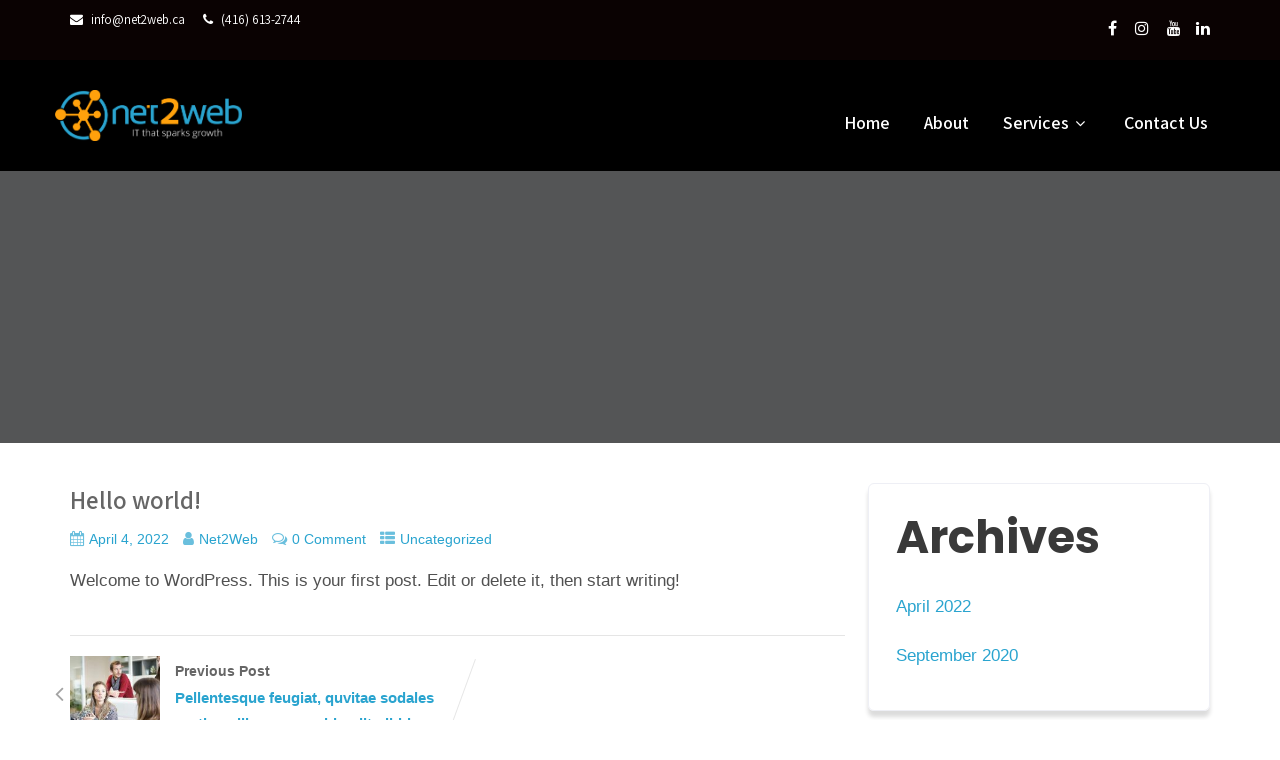

--- FILE ---
content_type: text/html; charset=UTF-8
request_url: https://net2web.ca/index.php/2022/04/04/hello-world/
body_size: 14641
content:
<!DOCTYPE html>
<html xmlns="http://www.w3.org/1999/xhtml" lang="en-US">
<head>
<meta http-equiv="Content-Type" content="text/html; charset=UTF-8" />	
<!--[if IE]><meta http-equiv="X-UA-Compatible" content="IE=edge,chrome=1"><![endif]-->
<meta name="viewport" content="width=device-width, initial-scale=1.0, user-scalable=no"/>
<link rel="profile" href="https://gmpg.org/xfn/11" />
<link rel="pingback" href="https://net2web.ca/xmlrpc.php" /> 
<title>Hello world! &#8211; Net2web</title>
<meta name='robots' content='max-image-preview:large' />
<link rel='dns-prefetch' href='//fonts.googleapis.com' />
<link rel="alternate" type="application/rss+xml" title="Net2web &raquo; Feed" href="https://net2web.ca/index.php/feed/" />
<link rel="alternate" type="application/rss+xml" title="Net2web &raquo; Comments Feed" href="https://net2web.ca/index.php/comments/feed/" />
<link rel="alternate" type="application/rss+xml" title="Net2web &raquo; Hello world! Comments Feed" href="https://net2web.ca/index.php/2022/04/04/hello-world/feed/" />
<link rel="alternate" title="oEmbed (JSON)" type="application/json+oembed" href="https://net2web.ca/index.php/wp-json/oembed/1.0/embed?url=https%3A%2F%2Fnet2web.ca%2Findex.php%2F2022%2F04%2F04%2Fhello-world%2F" />
<link rel="alternate" title="oEmbed (XML)" type="text/xml+oembed" href="https://net2web.ca/index.php/wp-json/oembed/1.0/embed?url=https%3A%2F%2Fnet2web.ca%2Findex.php%2F2022%2F04%2F04%2Fhello-world%2F&#038;format=xml" />
<style id='wp-img-auto-sizes-contain-inline-css' type='text/css'>
img:is([sizes=auto i],[sizes^="auto," i]){contain-intrinsic-size:3000px 1500px}
/*# sourceURL=wp-img-auto-sizes-contain-inline-css */
</style>
<style id='wp-emoji-styles-inline-css' type='text/css'>

	img.wp-smiley, img.emoji {
		display: inline !important;
		border: none !important;
		box-shadow: none !important;
		height: 1em !important;
		width: 1em !important;
		margin: 0 0.07em !important;
		vertical-align: -0.1em !important;
		background: none !important;
		padding: 0 !important;
	}
/*# sourceURL=wp-emoji-styles-inline-css */
</style>
<link rel='stylesheet' id='wp-block-library-css' href='https://net2web.ca/wp-includes/css/dist/block-library/style.min.css?ver=6.9' type='text/css' media='all' />
<style id='wp-block-archives-inline-css' type='text/css'>
.wp-block-archives{box-sizing:border-box}.wp-block-archives-dropdown label{display:block}
/*# sourceURL=https://net2web.ca/wp-includes/blocks/archives/style.min.css */
</style>
<style id='wp-block-categories-inline-css' type='text/css'>
.wp-block-categories{box-sizing:border-box}.wp-block-categories.alignleft{margin-right:2em}.wp-block-categories.alignright{margin-left:2em}.wp-block-categories.wp-block-categories-dropdown.aligncenter{text-align:center}.wp-block-categories .wp-block-categories__label{display:block;width:100%}
/*# sourceURL=https://net2web.ca/wp-includes/blocks/categories/style.min.css */
</style>
<style id='wp-block-heading-inline-css' type='text/css'>
h1:where(.wp-block-heading).has-background,h2:where(.wp-block-heading).has-background,h3:where(.wp-block-heading).has-background,h4:where(.wp-block-heading).has-background,h5:where(.wp-block-heading).has-background,h6:where(.wp-block-heading).has-background{padding:1.25em 2.375em}h1.has-text-align-left[style*=writing-mode]:where([style*=vertical-lr]),h1.has-text-align-right[style*=writing-mode]:where([style*=vertical-rl]),h2.has-text-align-left[style*=writing-mode]:where([style*=vertical-lr]),h2.has-text-align-right[style*=writing-mode]:where([style*=vertical-rl]),h3.has-text-align-left[style*=writing-mode]:where([style*=vertical-lr]),h3.has-text-align-right[style*=writing-mode]:where([style*=vertical-rl]),h4.has-text-align-left[style*=writing-mode]:where([style*=vertical-lr]),h4.has-text-align-right[style*=writing-mode]:where([style*=vertical-rl]),h5.has-text-align-left[style*=writing-mode]:where([style*=vertical-lr]),h5.has-text-align-right[style*=writing-mode]:where([style*=vertical-rl]),h6.has-text-align-left[style*=writing-mode]:where([style*=vertical-lr]),h6.has-text-align-right[style*=writing-mode]:where([style*=vertical-rl]){rotate:180deg}
/*# sourceURL=https://net2web.ca/wp-includes/blocks/heading/style.min.css */
</style>
<style id='wp-block-group-inline-css' type='text/css'>
.wp-block-group{box-sizing:border-box}:where(.wp-block-group.wp-block-group-is-layout-constrained){position:relative}
/*# sourceURL=https://net2web.ca/wp-includes/blocks/group/style.min.css */
</style>
<style id='wp-block-paragraph-inline-css' type='text/css'>
.is-small-text{font-size:.875em}.is-regular-text{font-size:1em}.is-large-text{font-size:2.25em}.is-larger-text{font-size:3em}.has-drop-cap:not(:focus):first-letter{float:left;font-size:8.4em;font-style:normal;font-weight:100;line-height:.68;margin:.05em .1em 0 0;text-transform:uppercase}body.rtl .has-drop-cap:not(:focus):first-letter{float:none;margin-left:.1em}p.has-drop-cap.has-background{overflow:hidden}:root :where(p.has-background){padding:1.25em 2.375em}:where(p.has-text-color:not(.has-link-color)) a{color:inherit}p.has-text-align-left[style*="writing-mode:vertical-lr"],p.has-text-align-right[style*="writing-mode:vertical-rl"]{rotate:180deg}
/*# sourceURL=https://net2web.ca/wp-includes/blocks/paragraph/style.min.css */
</style>
<style id='global-styles-inline-css' type='text/css'>
:root{--wp--preset--aspect-ratio--square: 1;--wp--preset--aspect-ratio--4-3: 4/3;--wp--preset--aspect-ratio--3-4: 3/4;--wp--preset--aspect-ratio--3-2: 3/2;--wp--preset--aspect-ratio--2-3: 2/3;--wp--preset--aspect-ratio--16-9: 16/9;--wp--preset--aspect-ratio--9-16: 9/16;--wp--preset--color--black: #000000;--wp--preset--color--cyan-bluish-gray: #abb8c3;--wp--preset--color--white: #ffffff;--wp--preset--color--pale-pink: #f78da7;--wp--preset--color--vivid-red: #cf2e2e;--wp--preset--color--luminous-vivid-orange: #ff6900;--wp--preset--color--luminous-vivid-amber: #fcb900;--wp--preset--color--light-green-cyan: #7bdcb5;--wp--preset--color--vivid-green-cyan: #00d084;--wp--preset--color--pale-cyan-blue: #8ed1fc;--wp--preset--color--vivid-cyan-blue: #0693e3;--wp--preset--color--vivid-purple: #9b51e0;--wp--preset--gradient--vivid-cyan-blue-to-vivid-purple: linear-gradient(135deg,rgb(6,147,227) 0%,rgb(155,81,224) 100%);--wp--preset--gradient--light-green-cyan-to-vivid-green-cyan: linear-gradient(135deg,rgb(122,220,180) 0%,rgb(0,208,130) 100%);--wp--preset--gradient--luminous-vivid-amber-to-luminous-vivid-orange: linear-gradient(135deg,rgb(252,185,0) 0%,rgb(255,105,0) 100%);--wp--preset--gradient--luminous-vivid-orange-to-vivid-red: linear-gradient(135deg,rgb(255,105,0) 0%,rgb(207,46,46) 100%);--wp--preset--gradient--very-light-gray-to-cyan-bluish-gray: linear-gradient(135deg,rgb(238,238,238) 0%,rgb(169,184,195) 100%);--wp--preset--gradient--cool-to-warm-spectrum: linear-gradient(135deg,rgb(74,234,220) 0%,rgb(151,120,209) 20%,rgb(207,42,186) 40%,rgb(238,44,130) 60%,rgb(251,105,98) 80%,rgb(254,248,76) 100%);--wp--preset--gradient--blush-light-purple: linear-gradient(135deg,rgb(255,206,236) 0%,rgb(152,150,240) 100%);--wp--preset--gradient--blush-bordeaux: linear-gradient(135deg,rgb(254,205,165) 0%,rgb(254,45,45) 50%,rgb(107,0,62) 100%);--wp--preset--gradient--luminous-dusk: linear-gradient(135deg,rgb(255,203,112) 0%,rgb(199,81,192) 50%,rgb(65,88,208) 100%);--wp--preset--gradient--pale-ocean: linear-gradient(135deg,rgb(255,245,203) 0%,rgb(182,227,212) 50%,rgb(51,167,181) 100%);--wp--preset--gradient--electric-grass: linear-gradient(135deg,rgb(202,248,128) 0%,rgb(113,206,126) 100%);--wp--preset--gradient--midnight: linear-gradient(135deg,rgb(2,3,129) 0%,rgb(40,116,252) 100%);--wp--preset--font-size--small: 13px;--wp--preset--font-size--medium: 20px;--wp--preset--font-size--large: 36px;--wp--preset--font-size--x-large: 42px;--wp--preset--spacing--20: 0.44rem;--wp--preset--spacing--30: 0.67rem;--wp--preset--spacing--40: 1rem;--wp--preset--spacing--50: 1.5rem;--wp--preset--spacing--60: 2.25rem;--wp--preset--spacing--70: 3.38rem;--wp--preset--spacing--80: 5.06rem;--wp--preset--shadow--natural: 6px 6px 9px rgba(0, 0, 0, 0.2);--wp--preset--shadow--deep: 12px 12px 50px rgba(0, 0, 0, 0.4);--wp--preset--shadow--sharp: 6px 6px 0px rgba(0, 0, 0, 0.2);--wp--preset--shadow--outlined: 6px 6px 0px -3px rgb(255, 255, 255), 6px 6px rgb(0, 0, 0);--wp--preset--shadow--crisp: 6px 6px 0px rgb(0, 0, 0);}:where(.is-layout-flex){gap: 0.5em;}:where(.is-layout-grid){gap: 0.5em;}body .is-layout-flex{display: flex;}.is-layout-flex{flex-wrap: wrap;align-items: center;}.is-layout-flex > :is(*, div){margin: 0;}body .is-layout-grid{display: grid;}.is-layout-grid > :is(*, div){margin: 0;}:where(.wp-block-columns.is-layout-flex){gap: 2em;}:where(.wp-block-columns.is-layout-grid){gap: 2em;}:where(.wp-block-post-template.is-layout-flex){gap: 1.25em;}:where(.wp-block-post-template.is-layout-grid){gap: 1.25em;}.has-black-color{color: var(--wp--preset--color--black) !important;}.has-cyan-bluish-gray-color{color: var(--wp--preset--color--cyan-bluish-gray) !important;}.has-white-color{color: var(--wp--preset--color--white) !important;}.has-pale-pink-color{color: var(--wp--preset--color--pale-pink) !important;}.has-vivid-red-color{color: var(--wp--preset--color--vivid-red) !important;}.has-luminous-vivid-orange-color{color: var(--wp--preset--color--luminous-vivid-orange) !important;}.has-luminous-vivid-amber-color{color: var(--wp--preset--color--luminous-vivid-amber) !important;}.has-light-green-cyan-color{color: var(--wp--preset--color--light-green-cyan) !important;}.has-vivid-green-cyan-color{color: var(--wp--preset--color--vivid-green-cyan) !important;}.has-pale-cyan-blue-color{color: var(--wp--preset--color--pale-cyan-blue) !important;}.has-vivid-cyan-blue-color{color: var(--wp--preset--color--vivid-cyan-blue) !important;}.has-vivid-purple-color{color: var(--wp--preset--color--vivid-purple) !important;}.has-black-background-color{background-color: var(--wp--preset--color--black) !important;}.has-cyan-bluish-gray-background-color{background-color: var(--wp--preset--color--cyan-bluish-gray) !important;}.has-white-background-color{background-color: var(--wp--preset--color--white) !important;}.has-pale-pink-background-color{background-color: var(--wp--preset--color--pale-pink) !important;}.has-vivid-red-background-color{background-color: var(--wp--preset--color--vivid-red) !important;}.has-luminous-vivid-orange-background-color{background-color: var(--wp--preset--color--luminous-vivid-orange) !important;}.has-luminous-vivid-amber-background-color{background-color: var(--wp--preset--color--luminous-vivid-amber) !important;}.has-light-green-cyan-background-color{background-color: var(--wp--preset--color--light-green-cyan) !important;}.has-vivid-green-cyan-background-color{background-color: var(--wp--preset--color--vivid-green-cyan) !important;}.has-pale-cyan-blue-background-color{background-color: var(--wp--preset--color--pale-cyan-blue) !important;}.has-vivid-cyan-blue-background-color{background-color: var(--wp--preset--color--vivid-cyan-blue) !important;}.has-vivid-purple-background-color{background-color: var(--wp--preset--color--vivid-purple) !important;}.has-black-border-color{border-color: var(--wp--preset--color--black) !important;}.has-cyan-bluish-gray-border-color{border-color: var(--wp--preset--color--cyan-bluish-gray) !important;}.has-white-border-color{border-color: var(--wp--preset--color--white) !important;}.has-pale-pink-border-color{border-color: var(--wp--preset--color--pale-pink) !important;}.has-vivid-red-border-color{border-color: var(--wp--preset--color--vivid-red) !important;}.has-luminous-vivid-orange-border-color{border-color: var(--wp--preset--color--luminous-vivid-orange) !important;}.has-luminous-vivid-amber-border-color{border-color: var(--wp--preset--color--luminous-vivid-amber) !important;}.has-light-green-cyan-border-color{border-color: var(--wp--preset--color--light-green-cyan) !important;}.has-vivid-green-cyan-border-color{border-color: var(--wp--preset--color--vivid-green-cyan) !important;}.has-pale-cyan-blue-border-color{border-color: var(--wp--preset--color--pale-cyan-blue) !important;}.has-vivid-cyan-blue-border-color{border-color: var(--wp--preset--color--vivid-cyan-blue) !important;}.has-vivid-purple-border-color{border-color: var(--wp--preset--color--vivid-purple) !important;}.has-vivid-cyan-blue-to-vivid-purple-gradient-background{background: var(--wp--preset--gradient--vivid-cyan-blue-to-vivid-purple) !important;}.has-light-green-cyan-to-vivid-green-cyan-gradient-background{background: var(--wp--preset--gradient--light-green-cyan-to-vivid-green-cyan) !important;}.has-luminous-vivid-amber-to-luminous-vivid-orange-gradient-background{background: var(--wp--preset--gradient--luminous-vivid-amber-to-luminous-vivid-orange) !important;}.has-luminous-vivid-orange-to-vivid-red-gradient-background{background: var(--wp--preset--gradient--luminous-vivid-orange-to-vivid-red) !important;}.has-very-light-gray-to-cyan-bluish-gray-gradient-background{background: var(--wp--preset--gradient--very-light-gray-to-cyan-bluish-gray) !important;}.has-cool-to-warm-spectrum-gradient-background{background: var(--wp--preset--gradient--cool-to-warm-spectrum) !important;}.has-blush-light-purple-gradient-background{background: var(--wp--preset--gradient--blush-light-purple) !important;}.has-blush-bordeaux-gradient-background{background: var(--wp--preset--gradient--blush-bordeaux) !important;}.has-luminous-dusk-gradient-background{background: var(--wp--preset--gradient--luminous-dusk) !important;}.has-pale-ocean-gradient-background{background: var(--wp--preset--gradient--pale-ocean) !important;}.has-electric-grass-gradient-background{background: var(--wp--preset--gradient--electric-grass) !important;}.has-midnight-gradient-background{background: var(--wp--preset--gradient--midnight) !important;}.has-small-font-size{font-size: var(--wp--preset--font-size--small) !important;}.has-medium-font-size{font-size: var(--wp--preset--font-size--medium) !important;}.has-large-font-size{font-size: var(--wp--preset--font-size--large) !important;}.has-x-large-font-size{font-size: var(--wp--preset--font-size--x-large) !important;}
/*# sourceURL=global-styles-inline-css */
</style>

<style id='classic-theme-styles-inline-css' type='text/css'>
/*! This file is auto-generated */
.wp-block-button__link{color:#fff;background-color:#32373c;border-radius:9999px;box-shadow:none;text-decoration:none;padding:calc(.667em + 2px) calc(1.333em + 2px);font-size:1.125em}.wp-block-file__button{background:#32373c;color:#fff;text-decoration:none}
/*# sourceURL=/wp-includes/css/classic-themes.min.css */
</style>
<link rel='stylesheet' id='contact-form-7-css' href='https://net2web.ca/wp-content/plugins/contact-form-7/includes/css/styles.css?ver=5.8' type='text/css' media='all' />
<link rel='stylesheet' id='wp-video-popup-css' href='https://net2web.ca/wp-content/plugins/responsive-youtube-vimeo-popup/assets/css/wp-video-popup.css?ver=2.9.5' type='text/css' media='all' />
<link rel='stylesheet' id='complete-style-css' href='https://net2web.ca/wp-content/themes/iamonepro/style.css?ver=6.9' type='text/css' media='all' />
<link rel='stylesheet' id='complete-style-core-css' href='https://net2web.ca/wp-content/themes/iamonepro/style_core.css?ver=6.9' type='text/css' media='all' />
<link rel='stylesheet' id='complete-animated_css-css' href='https://net2web.ca/wp-content/themes/iamonepro/assets/css/animate.min.css?ver=6.9' type='text/css' media='all' />
<link rel='stylesheet' id='complete-static_css-css' href='https://net2web.ca/wp-content/themes/iamonepro/assets/css/nivo-slider.css?ver=6.9' type='text/css' media='all' />
<link rel='stylesheet' id='complete-gallery_css-css' href='https://net2web.ca/wp-content/themes/iamonepro/assets/css/prettyPhoto.css?ver=6.9' type='text/css' media='all' />
<link rel='stylesheet' id='complete-awesome_css-css' href='https://net2web.ca/wp-content/themes/iamonepro/assets/fonts/font-awesome.css?ver=6.9' type='text/css' media='all' />
<link rel='stylesheet' id='complete-owl_css-css' href='https://net2web.ca/wp-content/themes/iamonepro/assets/css/owl.carousel.css?ver=6.9' type='text/css' media='all' />
<link rel='stylesheet' id='complete_google_fonts-css' href='//fonts.googleapis.com/css?family=Poppins%3Aregular%2Citalic%2C900%2C800%2C700%2C600%2C500%2C300%2C200%2C100%7CAssistant%3Aregular%2C800%2C700%2C600%2C500%2C300%2C200%26subset%3Dlatin%2C' type='text/css' media='screen' />
<!--n2css--><script type="text/javascript" src="https://net2web.ca/wp-includes/js/jquery/jquery.min.js?ver=3.7.1" id="jquery-core-js"></script>
<script type="text/javascript" src="https://net2web.ca/wp-includes/js/jquery/jquery-migrate.min.js?ver=3.4.1" id="jquery-migrate-js"></script>
<script type="text/javascript" src="https://net2web.ca/wp-content/themes/iamonepro/assets/js/complete.js?ver=1" id="complete_js-js"></script>
<script type="text/javascript" src="https://net2web.ca/wp-content/themes/iamonepro/assets/js/other.js?ver=1" id="complete_otherjs-js"></script>
<script type="text/javascript" src="https://net2web.ca/wp-content/themes/iamonepro/assets/js/jquery.bxslider.min.js?ver=1" id="complete_testimonialjs-js"></script>
<script type="text/javascript" src="https://net2web.ca/wp-content/themes/iamonepro/assets/js/jquery.quicksand.js?ver=1" id="complete_galjs1-js"></script>
<script type="text/javascript" src="https://net2web.ca/wp-content/themes/iamonepro/assets/js/script.js?ver=1" id="complete_galjs3-js"></script>
<script type="text/javascript" src="https://net2web.ca/wp-content/themes/iamonepro/assets/js/counterup.min.js?ver=1" id="complete_count-js"></script>
<script type="text/javascript" src="https://net2web.ca/wp-content/themes/iamonepro/assets/js/verticalslider.js?ver=1" id="complete_verticalslider-js"></script>
<script type="text/javascript" src="https://net2web.ca/wp-content/themes/iamonepro/assets/js/jquery.prettyPhoto.js?ver=1" id="complete_galjs4-js"></script>
<script type="text/javascript" src="https://net2web.ca/wp-content/themes/iamonepro/assets/js/owl.carousel.js?ver=1" id="complete_owl-js"></script>
<link rel="https://api.w.org/" href="https://net2web.ca/index.php/wp-json/" /><link rel="alternate" title="JSON" type="application/json" href="https://net2web.ca/index.php/wp-json/wp/v2/posts/1" /><link rel="EditURI" type="application/rsd+xml" title="RSD" href="https://net2web.ca/xmlrpc.php?rsd" />
<meta name="generator" content="WordPress 6.9" />
<link rel="canonical" href="https://net2web.ca/index.php/2022/04/04/hello-world/" />
<link rel='shortlink' href='https://net2web.ca/?p=1' />
<style type="text/css">

/*Fixed Background*/

	/*BOXED LAYOUT*/
	.site_boxed .layer_wrapper, body.home.site_boxed #slidera {width: 83.5%;float: left;margin: 0 8.25%;
	background: #ffffff;}
	.site_boxed .stat_bg, .site_boxed .stat_bg_overlay{width: 83.5%;}
	.site_boxed .social_buttons{background: #ffffff;}
	.site_boxed .center {width: 95%!important;margin: 0 auto;}
	.site_boxed .head_top .center{ width:95%!important;}



/*Site Content Text Style*/
body, button, input, select, textarea{ 
	font-family:Arial; 	font-size:17px; }

.footer-post-area ul li h4,
.footer-post-area ul li h4 a{font-family:Arial;}

.single_post .single_post_content .tabs li a:link, .single_post .single_post_content .tabs li a:visited{ color:#515151;}


.post_head, .author_div{ background:#545556;}
.post_head_bg, .author_div_bg{background:url();}

/*Feattured Boxes Section*/
.featured_area_bg{background:url();}
.featured_area{background-color:#f2f2f2;}
.featured_block img{height:70px;; width:70px;} 
.featured_block{background-color:#ffffff;}

.sktmore{background-color:#2aa4cf;}
.sktmore:hover{background-color:#393939;}

.expanding-grid .spacer{background-color:#2aa4cf;}
.expand-left h2, .expand-left{color:#000000;}

.headingseperator h3{color:#000000;}
.headingseperator h3::after{border-bottom-color:#2aa4cf;}

.expanding-grid .links > li a.active:after{border-bottom-color:#2aa4cf;}

.squarebox{background-color:#ffffff;}
.squarebox:hover{background-color:#79ab9f;}
.squaretitle{color:#000000;}

.perfectbox{background-color:#ffffff; border-color:#eaeaea;}
.perfectborder:hover, .perfectbox:hover{border-color:#2aa4cf !important;}

.post_block_style3{background-color:#ffffff; border-color:#eaeaea;}
.post_block_style3:before{background:#9f9f9f;}

.post_block_style2 h4 a{color:#030305 !important;}
.post_block_style2:nth-child(1) .post_info .more, .post_block_style2:nth-child(2) .post_info .more{color:#2aa4cf !important;}
.post_block_style2 .post_info{background-color:#f5f0ea;}
.post_block_style2:nth-child(1) .post_info, .post_block_style2:nth-child(2) .post_info{background-color: transparent !important;}
.post_block_style2 p{color:#515151;}

.post_block_style1, .post_block_style1:nth-child(4){background-color:#ffffff;}
.post_block_style1 h3 a{color:#0c0c0a !important;}
.post_block_style1 p{color:#0c0c0a !important;}

/*-----------------------------COLORS------------------------------------*/
		/*Header Color*/
		.header{background-color: rgba(0,0,0, 0);}
				
				
		/*Head Top Bar Color*/
		.head-info-area{background-color: rgba(10,2,2, 1);}
		
				.header{background:#000000!important; border: none;}
				
		
		@media screen and (max-width: 767px){
		.home.has_trans_header .header{background:#000000!important;}
		}
		/*LOGO*/
		.logo img{height:51px; width:187px; margin-top:30PX;} 

				.logo h2, .logo h1, .logo h2 a:link, .logo h2 a:visited, .logo h1 a:link, .logo h1 a:visited, .logo h2 a:hover, .logo h1 a:hover{ 
			font-family:'Poppins';
			font-size:37px;
			color:#ffffff;
		}
		
		
		
		/*HEADER TEXT BAR*/
				.head-info-area, .head-info-area a:link, .head-info-area a:visited{ 
			font-family:'Assistant'; 			font-size:13px;			color:#ffffff;
		}	
		
		.head-info-area a:hover{ 
			color:#edecec;
		}		
		
		a{color:#2aa4cf;}
		a:hover{color:#685031;}
		
		
		/*Slider Title*/
				.title{ 
			font-family:'Poppins'; 			font-size:32px;			color:#ffffff;
		}	
		
				.slidedesc{ 
			font-family:'Poppins'; 			font-size:18px;			color:#ffffff;
		}	
		
				.slidebtn{ 
			font-family:'Poppins'; 			font-size:17px;;
		}
		.slider-main .nivo-caption .slidebtn a{ 
			color:#252525; background-color:#ffffff;
		}	
		.slider-main .nivo-caption .slidebtn a:hover{background-color:#2aa4cf; color:#ffffff;}
		
		.nivo-controlNav a{background-color:#ffffff}
		.nivo-controlNav a.active{background-color:#ffa10c}	
		.nivo-control.active::before{border: 1px solid #ffa10c}
		
		.slider-main .theme-default .nivo-directionNav a.nivo-prevNav{background-color:#ffa10c}
		.slider-main .theme-default .nivo-directionNav a.nivo-nextNav{background-color:#2aa4cf}
				
		/* Global H1 */	
						h1{ 
			font-family:'Poppins'; 			font-size:51px;			color:#393939;
		}
		
		h1 a:hover{ 
			color:#2aa4cf;
		}
		
		/* Global H2 */	
						h2{ 
			font-family:'Poppins'; 			font-size:45px;		color:#393939;
		}
		
		h2 a:hover{ 
			color:#2aa4cf;
		}
				
		/* Global H3 */	
						h3{ 
			font-family:'Poppins'; 			font-size:25px;		color:#393939;
		}
		
		h3 a:hover{ 
			color:#2aa4cf;
		}
		
		/* Global H4 */	
						h4{ 
			font-family:'Poppins'; 			font-size:20px;		color:#393939;
		}
		
		h4 a:hover{ 
			color:#2aa4cf;
		}	
		
		/* Global H5 */	
						h5{ 
			font-family:'Poppins'; 			font-size:17px;		color:#393939;
		}
		
		h5 a:hover{ 
			color:#2aa4cf;
		}	
		
		/* Global H6 */	
						h6{ 
			font-family:'Poppins'; 			font-size:14px;		color:#393939;
		}
		
		h6 a:hover{ 
			color:#2aa4cf;
		}
		
		/* Post Meta Color */
		.post_block_style1_meta, .post_block_style1_meta a:link, .post_block_style1_meta a:visited, .post_block_style2_meta, .post_block_style2_meta a:link, .post_block_style2_meta a:visited, .single_metainfo, .single_metainfo a:link, .single_metainfo a:visited{ 
			color:#2aa4cf;
		}
		
		
		/* Social Icon Background Color */
		.social-icons a:link, .social-icons a:visited{ 
			background-color:#151515;
			color:#ffffff;
		}	
		
		/* Social Icon Hover Background Color */
		.social-icons a:hover{ 
			background-color:#ffa10c;
			color:#ffffff !important;
		}
		
		/* Product Carousel */
		.skt-products-carousel .skt-products-thumb{background-color:#ffffff;}
		.skt-products-carousel .skt-products-title{color:#191919;}
		.skt-products-carousel.owl-carousel .owl-nav .owl-next{background-color:#2aa4cf !important;}
		.skt-products-carousel.owl-carousel .owl-nav .owl-prev{background-color:#ffa10c !important;}
		
		/* Team Box Background Color */
		
		.sectionrow .cols4, .sectionrow .cols3, .sectionrow .cols2, .sectionrow .cols1{ 
			background-color:#1c1c1c;}
		.cols4:hover .team-infobox, .cols4:hover .team-infobox h5 a, .cols4:hover .team-infobox, .cols4:hover .team-infobox h5 a {
			color: #ffffff !important;}
		.cols4 .team-infobox .social-icons a{color: #ffffff  !important;}
		

		/* Testimonial Box Background Color */
	
		#testimonials .tm_description {color:#ffffff;}
		#testimonials .tm_description h3{color:#ffffff;}
		#testimonials .tm_info{color:#ffffff;}
		#testimonials .tm_info span{color:#ffffff;}
		.owl-nav .owl-next, .owl-nav .owl-prev{background: #ffffff!important;}
		.owl-nav .owl-next:hover, .owl-nav .owl-prev:hover{background: #2aa4cf!important;}
				
		/* Pager Color */
		.bx-wrapper .bx-pager.bx-default-pager a:link, .bx-wrapper .bx-pager.bx-default-pager a:visited{ 
			background:#ffffff;
		}	
		
		/* Pager Active Color */
		.bx-wrapper .bx-pager.bx-default-pager a:hover, .bx-wrapper .bx-pager.bx-default-pager a.active{ 
			background:#2aa4cf;
		}
		
		/* Gallery Filter Active Bgcolor */
		.portfolio-categ li a:link, .portfolio-categ li a:visited{ 
			color:#909090;
		}		
		
		/* Gallery Filter Active Bgcolor */
		.portfolio-categ li.active a:link, .portfolio-categ li.active a:visited{ 
			color:#ffa10c;
		}	
		
			
		
		.portfolio-content .portfolio-area li .image-block-title{background-color: rgba(42,164,207, 0.7); color:#fff;}
		
		/* Skills Bar Background Color */
		.skill-bg{ 
			background-color:#f8f8f8;
		}	
		
		/* Skills Bar Text Color */
		.skillbar-title{ 
			color:#ffffff;
		}			
															
		#simple-menu{color:#ffffff;}
		body.home.has_trans_header #simple-menu{color:#fff;}
		span.desc{color:#ffffff;}
		
		.header-extras li a,
		.header-extras li .header-search-toggle{color:#ffffff;}
		.header-extras li a:hover,
		.header-extras li .header-search-toggle:hover{color: #ffffff;}
		.header-extras li .custom-cart-count{background-color: #ffffff; }
		
		/*MENU Text Color*/
		#topmenu ul li a{color:#ffffff;}
		#topmenu ul li.menu_hover a:link, #topmenu ul li.menu_hover a:visited{border-color:#ffffff;}
		#topmenu ul li.menu_hover>a:link, #topmenu ul li.menu_hover>a:visited, body.has_trans_header.home #topmenu ul li.menu_hover>a:link, body.has_trans_header.home #topmenu ul li.menu_hover>a:visited{color:#ffffff;}
		#topmenu ul li.current-menu-item:link, #topmenu ul li.current-menu-item:visited, #topmenu ul li.current-menu-parent:link, #topmenu ul li.current_page_parent:visited, #topmenu ul li.current-menu-ancestor:link, #topmenu ul li.current-menu-ancestor:visited, .current-menu-item{color:#ffffff;}
		#topmenu ul li ul{border-color:#ffffff transparent transparent transparent;}
		#topmenu ul.menu>li:hover:after{background-color:#ffffff;}
		#topmenu ul li ul li a:hover{color:#ffffff;}
		
		#topmenu ul li.appointment-btn a{background-color: #ffffff; color: #fff !important;}
		#topmenu ul li.appointment-btn a:hover{background-color: #ffffff; color: #fff !important;}
		
#topmenu ul li.current-menu-item > a:link:after, #topmenu ul li.current-menu-item > a:visited:after, #topmenu ul li.current-menu-parent > a:link:after, #topmenu ul li.current_page_parent > a:visited:after, #topmenu ul li.current-menu-ancestor > a:link:after, #topmenu ul li.current-menu-ancestor > a:visited:after{content:''; border-bottom-color:#ffffff !important;}		
		
		#topmenu ul.menu ul li{background-color:#000000;}		
		
		#topmenu ul.sub-menu li a, #topmenu ul.children li a{color:#ffffff;}	
		#topmenu ul.sub-menu li a:hover, #topmenu ul.children li a:hover, #topmenu li.menu_highlight_slim:hover, #topmenu ul.sub-menu li.current_page_item a, #topmenu ul.children li.current_page_item a, #topmenu ul.sub-menu li.current-menu-item a, #topmenu ul.children li.current-menu-item a{background-color:#6d6d6d !important;}	

		.sidr{ background-color:#282828;}
		.pad_menutitle{ background-color:#2aa4cf;}
		.sidr ul li a, .sidr ul li span, .sidr ul li ul li a, .sidr ul li ul li span{color:#ffffff;}
		.sidr ul li.sidr-class-current-menu-item > a{color:#2aa4cf;}
		
		#simple-menu .fa-bars{color:#ffffff !important;}
		.pad_menutitle .fa-bars, .pad_menutitle .fa-times{color:#ffffff !important;}				

		.head_soc .social_bookmarks a:link, .head_soc .social_bookmarks a:visited{color:#ffffff;}
		.head_soc .social_bookmarks.bookmark_hexagon a:before {border-bottom-color: rgba(255,255,255, 0.3)!important;}
		.head_soc .social_bookmarks.bookmark_hexagon a i {background:rgba(255,255,255, 0.3)!important;}
		.head_soc .social_bookmarks.bookmark_hexagon a:after { border-top-color:rgba(255,255,255, 0.3)!important;}
		

		/*BASE Color*/
		.widget_border, .heading_border, #wp-calendar #today, .thn_post_wrap .more-link:hover, .moretag:hover, .search_term #searchsubmit, .error_msg #searchsubmit, #searchsubmit, .complete_pagenav a:hover, .nav-box a:hover .left_arro, .nav-box a:hover .right_arro, .pace .pace-progress, .homeposts_title .menu_border, span.widget_border, .ast_login_widget #loginform #wp-submit, .prog_wrap, .lts_layout1 a.image, .lts_layout2 a.image, .lts_layout3 a.image, .rel_tab:hover .related_img, .wpcf7-submit, .woo-slider #post_slider li.sale .woo_sale, .nivoinner .slide_button_wrap .lts_button, #accordion .slide_button_wrap .lts_button, .img_hover, p.form-submit #submit, .optimposts .type-product a.button.add_to_cart_button{background:#2aa4cf;} 
		
		.share_active, .comm_auth a, .logged-in-as a, .citeping a, .lay3 h2 a:hover, .lay4 h2 a:hover, .lay5 .postitle a:hover, .nivo-caption p a, .acord_text p a, .org_comment a, .org_ping a, .contact_submit input:hover, .widget_calendar td a, .ast_biotxt a, .ast_bio .ast_biotxt h3, .lts_layout2 .listing-item h2 a:hover, .lts_layout3 .listing-item h2 a:hover, .lts_layout4 .listing-item h2 a:hover, .lts_layout5 .listing-item h2 a:hover, .rel_tab:hover .rel_hover, .post-password-form input[type~=submit], .bio_head h3, .blog_mo a:hover, .ast_navigation a:hover, .lts_layout4 .blog_mo a:hover{color:#2aa4cf;}
		#home_widgets .widget .thn_wgt_tt, #sidebar .widget .thn_wgt_tt, #footer .widget .thn_wgt_tt, .astwt_iframe a, .ast_bio .ast_biotxt h3, .ast_bio .ast_biotxt a, .nav-box a span, .lay2 h2.postitle:hover a{color:#2aa4cf;}
		.pace .pace-activity{border-top-color: #2aa4cf!important;border-left-color: #2aa4cf!important;}
		.pace .pace-progress-inner{box-shadow: 0 0 10px #2aa4cf, 0 0 5px #2aa4cf;
		  -webkit-box-shadow: 0 0 10px #2aa4cf, 0 0 5px #2aa4cf;
		  -moz-box-shadow: 0 0 10px #2aa4cf, 0 0 5px #2aa4cf;}
		
		.fotorama__thumb-border, .ast_navigation a:hover{ border-color:#2aa4cf!important;}
		
		
		/*Text Color on BASE COLOR Element*/
		.icon_round a, #wp-calendar #today, .moretag:hover, .search_term #searchsubmit, .error_msg #searchsubmit, .complete_pagenav a:hover, .ast_login_widget #loginform #wp-submit, #searchsubmit, .prog_wrap, .rel_tab .related_img i, .lay1 h2.postitle a, .nivoinner .slide_button_wrap .lts_button, #accordion .slide_button_wrap .lts_button, .lts_layout1 .icon_wrap a, .lts_layout2 .icon_wrap a, .lts_layout3 .icon_wrap a, .lts_layout1 .icon_wrap a:hover{color:#ffffff;}
		.thn_post_wrap .listing-item .moretag:hover, body .lts_layout1 .listing-item .title, .lts_layout2 .img_wrap .complete_plus, .img_hover .icon_wrap a, body .thn_post_wrap .lts_layout1 .icon_wrap a, .wpcf7-submit, .woo-slider #post_slider li.sale .woo_sale, p.form-submit #submit, .optimposts .type-product a.button.add_to_cart_button{color:#ffffff;}




/*Sidebar Widget Background Color */
#sidebar .widget{ background:#FFFFFF;}
#sidebar .widget_wrap{border-color:#eeeff5;}
/*Widget Title Color */
#sidebar .widget-title, #sidebar .widget-title a{color:#666666;}

#sidebar #sidebar .widget, #sidebar .widget .widget_wrap{ color:#999999;}
#sidebar .widget .widgettitle, #sidebar .widget .widgettitle a:link, #sidebar .widget .widgettitle a:visited{font-size:16px;}

#sidebar .widget li a, #sidebar .widget a{ color:#2aa4cf;}
#sidebar .widget li a:hover, #sidebar .widget a:hover{ color:#999999;}


.flipcard .front{background-color:#ffffff; border-color:#e0e0e0;}

.flipcard .back{background-color:#f7f7f7; border-color:#000000;}

.divider5 span, .divider6 span{background-color:#8c8b8b;}
.divider1, .divider2, .divider3, .divider4, .divider5, .divider6, .fusion-title .title-sep, .fusion-title.sep-underline, .product .product-border, .fusion-title .title-sep{border-color:#8c8b8b;}

.timeline-both-side li .timeline-description{background-color:#ffffff;}

.timeline-both-side:before, .timeline-both-side li .border-line, .timeline-both-side li .border-line:before{background-color:#dedede;}

.timeline-both-side:after, .timeline-both-side li .timeline-description{border-color:#dedede;}
.griditem{background-color:#ffffff;}
.griditem{border-color:#cccccc;}

.serviceboxbg{background:rgba(42,164,207, 0.8); border-right-color:#30a0fd;}
.serviceboxbg:hover{background-color:#685031;}
.servicebox h3, .serviceboxbg p{color:#ffffff !important;}
.sktgo, .sktgo:hover{background-color:#ffffff;}

#footer .footercols1 h3, #footer .footercols2 h3, #footer .footercols3 h3, #footer .footercols4 h3{color:#ffffff;}

.footmenu li a,
.footer-blog-posts ul li a{color: #d9d9d9;}

.footmenu li a:hover,
.footer-blog-posts ul li a:hover,
.footmenu li.current-menu-item a,
.footmenu li.current_page_item a{color: #2aa4cf;}

/*FOOTER WIDGET COLORS*/
#footer{background-color: #36404c; background-image: url();}
#footer .footercols1, #footer .footercols2, #footer .footercols3, #footer .footercols4, .footer-post-area ul li h4, .footer-post-area ul li h4 a:link, .footer-post-area ul li h4 a:visited{color:#d9d9d9;}

/*COPYRIGHT COLORS*/
#copyright{background-color: #36404c;}
.copytext{color: #ffffff;}

.foot_soc .social_bookmarks a:link, .foot_soc .social_bookmarks a:visited{color:#ffffff;}
.foot_soc .social_bookmarks.bookmark_hexagon a:before {border-bottom-color: rgba(255,255,255, 0.3);}
.foot_soc .social_bookmarks.bookmark_hexagon a i {background:rgba(255,255,255, 0.3);}
.foot_soc .social_bookmarks.bookmark_hexagon a:after { border-top-color:rgba(255,255,255, 0.3);}



/*-------------------------------------TYPOGRAPHY--------------------------------------*/

/*Post Titles and headings Font*/
.postitle, .product_title{ font-family:Assistant;}

/*Menu Font*/
#topmenu ul li a{ font-family:Assistant;}



#topmenu ul li a{font-size:18px;}
#topmenu ul li {line-height: 18px;}

/*Body Text Color*/
body, .home_cat a, .contact_submit input, .comment-form-comment textarea{ color:#515151;}
.single_post_content .tabs li a{ color:#515151;}
.thn_post_wrap .listing-item .moretag{ color:#515151;}
	
	

/*Post Title */
.postitle, .postitle a, .nav-box a, h3#comments, h3#comments_ping, .comment-reply-title, .related_h3, .nocomments, .lts_layout2 .listing-item h2 a, .lts_layout3 .listing-item h2 a, .lts_layout4 .listing-item h2 a, .author_inner h5, .product_title, .woocommerce-tabs h2, .related.products h2, .optimposts .type-product h2.postitle a, .woocommerce ul.products li.product h3{ text-decoration:none; color:#666666;}

/*Woocommerce*/
.optimposts .type-product a.button.add_to_cart_button:hover{background-color:#ffffff;color:#2aa4cf;} 
.optimposts .lay2_wrap .type-product span.price, .optimposts .lay3_wrap .type-product span.price, .optimposts .lay4_wrap  .type-product span.price, .optimposts .lay4_wrap  .type-product a.button.add_to_cart_button{color:#666666;}
.optimposts .lay2_wrap .type-product a.button.add_to_cart_button:before, .optimposts .lay3_wrap .type-product a.button.add_to_cart_button:before{color:#666666;}
.optimposts .lay2_wrap .type-product a.button.add_to_cart_button:hover:before, .optimposts .lay3_wrap .type-product a.button.add_to_cart_button:hover:before, .optimposts .lay4_wrap  .type-product h2.postitle a{color:#2aa4cf;}



@media screen and (max-width: 480px){
body.home.has_trans_header .header .logo h1 a:link, body.home.has_trans_header .header .logo h1 a:visited{ color:#ffffff!important;}
body.home.has_trans_header .header #simple-menu{color:#ffffff!important;}
}

/*USER'S CUSTOM CSS---------------------------------------------------------*/
span.desc{display: none;}

.head-info-area .left {
 line-height: 40px;
}






.nivoSlider { height: 766px;}
#testimonials .item::before { filter: hue-rotate(-26deg);}

.page_head img, .post_head img { height:auto !important;}
@media screen and (max-width: 29.938em) {
.nivoSlider img {
  max-width: 120% !important;
  width: 120% !important;
  margin-left: -20%;
height: 300px;
} 
}@media screen and (max-width: 1079px) {
.logo img {
 height: 50px !important;
 width: 202px !important;
}
}


/*---------------------------------------------------------*/
</style>

<!--[if IE]>
<style type="text/css">
.text_block_wrap, .home .lay1, .home .lay2, .home .lay3, .home .lay4, .home .lay5, .home_testi .looper, #footer .widgets{opacity:1!important;}
#topmenu ul li a{display: block;padding: 20px; background:url(#);}
</style>
<![endif]-->
<meta name="generator" content="Elementor 3.15.3; features: e_dom_optimization, e_optimized_assets_loading, e_optimized_css_loading, additional_custom_breakpoints; settings: css_print_method-external, google_font-enabled, font_display-auto">
<link rel="icon" href="https://net2web.ca/wp-content/uploads/2022/04/cropped-site-icon-32x32.png" sizes="32x32" />
<link rel="icon" href="https://net2web.ca/wp-content/uploads/2022/04/cropped-site-icon-192x192.png" sizes="192x192" />
<link rel="apple-touch-icon" href="https://net2web.ca/wp-content/uploads/2022/04/cropped-site-icon-180x180.png" />
<meta name="msapplication-TileImage" content="https://net2web.ca/wp-content/uploads/2022/04/cropped-site-icon-270x270.png" />

<style>.head_inner{border: none;}</style>

<link href="https://fonts.googleapis.com/css?family=Poppins:400,500,700&display=swap" rel="stylesheet">

</head>

<body class="wp-singular post-template-default single single-post postid-1 single-format-standard wp-theme-iamonepro site_full has_trans_header not_frontpage elementor-default elementor-kit-7">
<!--HEADER-->
<div class="header_wrap layer_wrapper">
		
<!--HEADER STARTS-->
<!--HEAD INFO AREA-->

<div class="head-info-area">
  <div class="center">
    <div class="left"><i class="fa fa-envelope" aria-hidden="true"></i> <a href="/cdn-cgi/l/email-protection#422b2c242d022c2736703527206c2123">
<span class="__cf_email__" data-cfemail="9ff6f1f9f0dff1faebade8fafdb1fcfe">[email&#160;protected]</span></a>
</div><div class="left"> &nbsp;&nbsp;&nbsp;&nbsp;&nbsp</div><div class="left"><i class="fa fa-phone" aria-hidden="true"></i> <a href="tel:(416) 613-2744"> (416) 613-2744 </a>
</div>    <div class="right"><p><div class="social-icons"> <a href="https://www.facebook.com/Net2Web-Inc-105873382037817" target="_blank" class="fa fa-facebook fa-1x" title="facebook"></a> <a href="https://www.instagram.com/net2web.ca/" target="_blank" class="fa fa-instagram fa-1x" title="instagram"></a> <a href="https://www.youtube.com/channel/UC57deKHGsDwJFm2yVxbua1A" target="_blank" class="fa fa-youtube fa-1x" title="youtube"></a><a href="https://www.linkedin.com/company/net2web-inc" target="_blank" class="fa fa-linkedin fa-1x" title="linkedin"></a></div></p></div>    <div class="clear"></div>
  </div>
</div>
<div class="header type1">
  <div class="center">
    <div class="head_inner"> 
      <!--LOGO START-->
      <div class="logo">
                <a class="logoimga" title="Net2web" href="https://net2web.ca/"><img src="https://net2web.ca/wp-content/uploads/2022/04/Asset-2.svg" /></a> <span class="desc">IT services &amp; technology solutions.</span>
              </div>
      <!--LOGO END-->
      <div class="header-content-right"> 
        <!--MENU START--> 
        <!--MOBILE MENU START--> 
        <a id="simple-menu" href="#sidr"><i class="fa-bars"></i></a> 
        <!--MOBILE MENU END-->
        
        <div id="topmenu" class="">
          <div class="menu-header"><ul id="menu-header" class="menu"><li id="menu-item-539" class="menu-item menu-item-type-post_type menu-item-object-page menu-item-home menu-item-539"><a href="https://net2web.ca/">Home</a></li>
<li id="menu-item-16" class="menu-item menu-item-type-custom menu-item-object-custom menu-item-16"><a href="https://net2web.ca/index.php/about-us">About</a></li>
<li id="menu-item-18" class="menu-item menu-item-type-custom menu-item-object-custom menu-item-has-children menu-item-18"><a>Services</a>
<ul class="sub-menu">
	<li id="menu-item-847" class="menu-item menu-item-type-post_type menu-item-object-page menu-item-847"><a href="https://net2web.ca/index.php/managed-services/">Managed Services</a></li>
	<li id="menu-item-846" class="menu-item menu-item-type-post_type menu-item-object-page menu-item-846"><a href="https://net2web.ca/index.php/cloud-services/">Cloud Services</a></li>
	<li id="menu-item-845" class="menu-item menu-item-type-post_type menu-item-object-page menu-item-845"><a href="https://net2web.ca/index.php/cyber-security/">Cyber Security</a></li>
	<li id="menu-item-844" class="menu-item menu-item-type-post_type menu-item-object-page menu-item-844"><a href="https://net2web.ca/index.php/it-consulting/">IT Consulting</a></li>
	<li id="menu-item-843" class="menu-item menu-item-type-post_type menu-item-object-page menu-item-843"><a href="https://net2web.ca/index.php/office-365/">Office 365</a></li>
	<li id="menu-item-850" class="menu-item menu-item-type-post_type menu-item-object-page menu-item-850"><a href="https://net2web.ca/index.php/email-spam-protection/">Email/Spam Protection</a></li>
	<li id="menu-item-827" class="menu-item menu-item-type-post_type menu-item-object-page menu-item-827"><a href="https://net2web.ca/index.php/digital-marketing-services/">Digital Marketing</a></li>
	<li id="menu-item-2551" class="menu-item menu-item-type-post_type menu-item-object-page menu-item-2551"><a href="https://net2web.ca/index.php/audio-visual/">Audio Visual</a></li>
	<li id="menu-item-856" class="menu-item menu-item-type-post_type menu-item-object-page menu-item-856"><a href="https://net2web.ca/index.php/website-development/">Website Development</a></li>
	<li id="menu-item-857" class="menu-item menu-item-type-post_type menu-item-object-page menu-item-857"><a href="https://net2web.ca/index.php/bms-system/">BMS System</a></li>
</ul>
</li>
<li id="menu-item-24" class="menu-item menu-item-type-custom menu-item-object-custom menu-item-24"><a href="https://net2web.ca/index.php/contact-us/">Contact Us</a></li>
</ul></div>        </div>
        <!--MENU END--> 
      </div>
    </div>
  </div>
</div>
<!--HEADER ENDS--></div><!--layer_wrapper class END-->

<!--Slider START-->
     
<!--Slider END--><div class="post_wrap layer_wrapper">
    <!--CUSTOM PAGE HEADER STARTS-->
    	

   
      	<!--Header POST-->
      <div class="">
          <div class="post_head "></div>
       	</div>
      <!--page_head class END-->
    
      	  
      
      
    <!--CUSTOM PAGE HEADER ENDS-->
    	<div id="content">
		<div class="center">
           <!--POST START-->
			<div class="single_wrap">
				<div class="single_post">

                                       <div class="post-1 post type-post status-publish format-standard hentry category-uncategorized" id="post-1"> 
                        
                    <!--EDIT BUTTON START-->
						    				<!--EDIT BUTTON END-->
                    
                    <!--POST START-->
                        <div class="single_post_content">
                        
                            <h1 class="postitle entry-title">Hello world!</h1>
                            <!--POST INFO START-->
								                                <div class="single_metainfo ">
                                	<!--DATE-->
                                    <i class="fa-calendar"></i><a class="comm_date post-date updated">April 4, 2022</a>
                                    <!--AUTHOR-->
                                    <i class="fa-user"></i><a class='vcard author post-author' href="https://net2web.ca/index.php/author/net2web/"><span class='fn'>Net2Web</span></a>
                                    <!--COMMENTS COUNT-->
                                    <i class="fa-comments-o"></i><div class="meta_comm"><a href="https://net2web.ca/index.php/2022/04/04/hello-world/#respond">0 Comment</a></div>                                	<!--CATEGORY LIST-->
                                  <i class="fa-th-list"></i><div class="catag_list"><a href="https://net2web.ca/index.php/category/uncategorized/" rel="category tag">Uncategorized</a></div>
                                </div>
                                                            <!--POST INFO END-->
                            
                            <!--POST CONTENT START-->
                                <div class="thn_post_wrap">

									
<p>Welcome to WordPress. This is your first post. Edit or delete it, then start writing!</p>
                                    
                                </div>
                                	<div style="clear:both"></div>
                                <div class="thn_post_wrap wp_link_pages">
									                                </div>
                            <!--POST CONTENT END-->
                            
                            
                            
                            <!--POST FOOTER START-->
                                <div class="post_foot">
                                    <div class="post_meta">
										                                     </div>
                               </div>
                           <!--POST FOOTER END-->
                            
                        </div>
                    <!--POST END-->
                    </div>
                        
             
       
                        
								<!--NEXT AND PREVIOUS POSTS START--> 
												  
        <div id="ast_nextprev" class="navigation ">
        
			<span class="div_middle"><i class="fa fa-stop"></i></span> 
            
                            <div class="nav-box ast-prev">
                                <a href="https://net2web.ca/index.php/2020/09/30/pellentesque-feugiat-quvitae-sodales-pretium-libero-quam-blandit-nibhh/" rel="prev"><i class="fa fa-angle-left"></i><img width="150" height="150" src="https://net2web.ca/wp-content/uploads/2020/09/post-img2-150x150.jpg" class="attachment-thumbnail size-thumbnail wp-post-image" alt="" decoding="async" loading="lazy" />Previous Post<br><span>Pellentesque feugiat, quvitae sodales pretium, libero quam blandit nibhh</span></a>                  <div class="prev_cat_name">
                    <a href="https://net2web.ca/index.php/category/uncategorized/">Uncategorized</a>                  </div>
                </div>
                                </div>
                                                            <!--NEXT AND PREVIOUS POSTS END-->          
                

            <!--COMMENT START: Calling the Comment Section. If you want to hide comments from your posts, remove the line below-->     
				                    <div class="comments_template ">
                        
 
<!-- THE COMMENTS/PING TEMPLATE START -->
 
<!-- If comments are open, but there are no comments. -->
 
 

<!--COMMENT FORM START--> 
		<div id="respond" class="comment-respond">
		<h3 id="reply-title" class="comment-reply-title">Leave a Reply <small><a rel="nofollow" id="cancel-comment-reply-link" href="/index.php/2022/04/04/hello-world/#respond" style="display:none;">Cancel reply</a></small></h3><form action="https://net2web.ca/wp-comments-post.php" method="post" id="commentform" class="comment-form"><p class="comment-notes"><span id="email-notes">Your email address will not be published.</span> <span class="required-field-message">Required fields are marked <span class="required">*</span></span></p><p class="comment-form-comment"><label for="comment">Comment <span class="required">*</span></label> <textarea id="comment" name="comment" cols="45" rows="8" maxlength="65525" required="required"></textarea></p><div class="comm_wrap"><p class="comment-form-author"><input placeholder="Name" id="author" name="author" type="text" value="" size="30" aria-required='true' /></p>
<p class="comment-form-email"><input placeholder="Email" id="email" name="email" type="text" value="" size="30" aria-required='true' /></p>
<p class="comment-form-url"><input placeholder="Website" id="url" name="url" type="text" value="" size="30" /></p></div>
<p class="comment-form-cookies-consent"><input id="wp-comment-cookies-consent" name="wp-comment-cookies-consent" type="checkbox" value="yes" /> <label for="wp-comment-cookies-consent">Save my name, email, and website in this browser for the next time I comment.</label></p>
<p class="form-submit"><input name="submit" type="submit" id="submit" class="submit" value="Post Comment" /> <input type='hidden' name='comment_post_ID' value='1' id='comment_post_ID' />
<input type='hidden' name='comment_parent' id='comment_parent' value='0' />
</p></form>	</div><!-- #respond -->
	<!--COMMENT FORM END-->                     </div>
                 
            <!--COMMENT END-->


			</div>
</div>
            
            <!--SIDEBAR START--> 
            	<div id="sidebar">
  <div class="widgets">
    <div id="block-5" class="widget widget_block" data-widget-id="block-5"><div class="widget_wrap"><div class="wp-block-group"><div class="wp-block-group__inner-container is-layout-flow wp-block-group-is-layout-flow"><h2 class="wp-block-heading">Archives</h2><ul class="wp-block-archives-list wp-block-archives">	<li><a href='https://net2web.ca/index.php/2022/04/'>April 2022</a></li>
	<li><a href='https://net2web.ca/index.php/2020/09/'>September 2020</a></li>
</ul></div></div><span class="widget_corner"></span></div></div><div id="block-6" class="widget widget_block" data-widget-id="block-6"><div class="widget_wrap"><div class="wp-block-group"><div class="wp-block-group__inner-container is-layout-flow wp-block-group-is-layout-flow"><h2 class="wp-block-heading">Categories</h2><ul class="wp-block-categories-list wp-block-categories">	<li class="cat-item cat-item-1"><a href="https://net2web.ca/index.php/category/uncategorized/">Uncategorized</a>
</li>
</ul></div></div><span class="widget_corner"></span></div></div>  </div>
</div>
            <!--SIDEBAR END--> 



		</div><!--center class END-->
	</div>                <!--#content END-->
</div><!--layer_wrapper class END-->

		<a class="to_top "><i class="fa-angle-up fa-2x"></i></a>
<!--Footer Start-->
<div class="footer_wrap layer_wrapper ">
<div id="footer" class="footer-type4">   

     
		<div class="footer-infobox">
        	<div class="center">
                <div class="footer-infobox-left"><a href="https://net2web.ca/"><img class="footer-logo-img" src="https://net2web.ca/wp-content/uploads/2022/04/logo-1-1.png"></a></div>
                <div class="footer-infobox-right"><p><div class="social-icons"> <a href="https://www.facebook.com/Net2Web-Inc-105873382037817" target="_blank" class="fa fa-facebook fa-1x" title="facebook"></a> <a href="https://www.instagram.com/net2web.ca/" target="_blank" class="fa fa-instagram fa-1x" title="instagram"></a> <a href="https://www.youtube.com/channel/UC57deKHGsDwJFm2yVxbua1A" target="_blank" class="fa fa-youtube fa-1x" title="youtube"></a></div></p></div>
                <div class="clear"></div>
            </div>
        </div>
        
	<div class="center">
    	<div class="rowfooter">
            <div class="clear"></div>
    		            <div class="footercols4"><h3>About</h3><p><strong>Net2Web</strong> is a team of passionate IT professionals is focused on thoroughly taking care of your technology and providing excellent IT services. We integrate directly into your business to provide real-time monitoring, management &amp; a multi-year plan. Our reputation speaks for itself with managed IT client retention at 90% for over a decade.</p></div>
            <div class="footercols4"><h3>Our Services</h3><div class="menu-services-container"><ul id="menu-services" class="footmenu"><li id="menu-item-1818" class="menu-item menu-item-type-post_type menu-item-object-page menu-item-1818"><a href="https://net2web.ca/index.php/managed-services/">Managed Services</a></li>
<li id="menu-item-1817" class="menu-item menu-item-type-post_type menu-item-object-page menu-item-1817"><a href="https://net2web.ca/index.php/cloud-services/">Cloud Services</a></li>
<li id="menu-item-1816" class="menu-item menu-item-type-post_type menu-item-object-page menu-item-1816"><a href="https://net2web.ca/index.php/cyber-security/">Cyber Security</a></li>
<li id="menu-item-1815" class="menu-item menu-item-type-post_type menu-item-object-page menu-item-1815"><a href="https://net2web.ca/index.php/it-consulting/">IT Consulting</a></li>
<li id="menu-item-1814" class="menu-item menu-item-type-post_type menu-item-object-page menu-item-1814"><a href="https://net2web.ca/index.php/office-365/">Office 365</a></li>
<li id="menu-item-2658" class="menu-item menu-item-type-post_type menu-item-object-page menu-item-2658"><a href="https://net2web.ca/index.php/audio-visual/">Audio Visual</a></li>
<li id="menu-item-1812" class="menu-item menu-item-type-post_type menu-item-object-page menu-item-1812"><a href="https://net2web.ca/index.php/email-spam-protection/">Email/Spam Protection</a></li>
<li id="menu-item-1819" class="menu-item menu-item-type-post_type menu-item-object-page menu-item-1819"><a href="https://net2web.ca/index.php/digital-marketing-services/">Digital Marketing</a></li>
<li id="menu-item-1810" class="menu-item menu-item-type-post_type menu-item-object-page menu-item-1810"><a href="https://net2web.ca/index.php/website-development/">Website Development</a></li>
<li id="menu-item-1811" class="menu-item menu-item-type-post_type menu-item-object-page menu-item-1811"><a href="https://net2web.ca/index.php/bms-system/">BMS System</a></li>
</ul></div>            </div>
            <div class="footercols4"><h3>Quick Links</h3><div class="menu-footer-container"><ul id="menu-footer" class="footmenu"><li id="menu-item-25" class="menu-item menu-item-type-post_type menu-item-object-page menu-item-home menu-item-25"><a href="https://net2web.ca/">Home</a></li>
<li id="menu-item-27" class="menu-item menu-item-type-custom menu-item-object-custom menu-item-27"><a href="#oneabout">About</a></li>
<li id="menu-item-31" class="menu-item menu-item-type-custom menu-item-object-custom menu-item-31"><a href="#oneservices">Services</a></li>
<li id="menu-item-28" class="menu-item menu-item-type-custom menu-item-object-custom menu-item-28"><a href="#onecontact">Contact</a></li>
</ul></div></div>
            <div class="footercols4"><h3>Contact Info</h3><p>500 Alden Rd #204, Markham, ON L3R 5H5</p><div id="" class="spacecode" style="height: 5px"> </div><p style="margin-bottom: 5px"><span style="margin-right: 10px">Phone:</span><a href="tel:(416) 613-2744"><span aria-label="Call phone number (416) 613-2744">(416) 613-2744</span></a></p><p>Email: <a href="/cdn-cgi/l/email-protection#fb92959d94bb959e8fc98c9e99d5989a"><span class="__cf_email__" data-cfemail="462f2820290628233274312324682527">[email&#160;protected]</span></a></p></div>
                                </div>              
            <div class="clear"></div> 
    </div>
    
    <div id="copyright">
	<div class="center">
    	<div class="copytext"><div class="copyright-left" style="text-align: left">© Copyright 2020 | Net2web.ca | All Rights Reserved</div></div>
    </div>
</div>

</div>

<!--Footer END-->
</div><!--layer_wrapper class END-->
<script data-cfasync="false" src="/cdn-cgi/scripts/5c5dd728/cloudflare-static/email-decode.min.js"></script><script type="speculationrules">
{"prefetch":[{"source":"document","where":{"and":[{"href_matches":"/*"},{"not":{"href_matches":["/wp-*.php","/wp-admin/*","/wp-content/uploads/*","/wp-content/*","/wp-content/plugins/*","/wp-content/themes/iamonepro/*","/*\\?(.+)"]}},{"not":{"selector_matches":"a[rel~=\"nofollow\"]"}},{"not":{"selector_matches":".no-prefetch, .no-prefetch a"}}]},"eagerness":"conservative"}]}
</script>


<script type="text/javascript">
   jQuery(window).scroll(function(){
      if (jQuery(window).scrollTop() >= 400) {
         jQuery('.header').addClass('fixed-header');
      }
      else {
         jQuery('.header').removeClass('fixed-header');
      }
});
</script>



<script type="text/javascript" src="https://net2web.ca/wp-content/plugins/contact-form-7/includes/swv/js/index.js?ver=5.8" id="swv-js"></script>
<script type="text/javascript" id="contact-form-7-js-extra">
/* <![CDATA[ */
var wpcf7 = {"api":{"root":"https://net2web.ca/index.php/wp-json/","namespace":"contact-form-7/v1"},"cached":"1"};
//# sourceURL=contact-form-7-js-extra
/* ]]> */
</script>
<script type="text/javascript" src="https://net2web.ca/wp-content/plugins/contact-form-7/includes/js/index.js?ver=5.8" id="contact-form-7-js"></script>
<script type="text/javascript" src="https://net2web.ca/wp-content/plugins/responsive-youtube-vimeo-popup/assets/js/wp-video-popup.js?ver=2.9.5" id="wp-video-popup-js"></script>
<script type="text/javascript" src="https://net2web.ca/wp-includes/js/hoverIntent.min.js?ver=1.10.2" id="hoverIntent-js"></script>
<script type="text/javascript" src="https://net2web.ca/wp-includes/js/comment-reply.min.js?ver=6.9" id="comment-reply-js" async="async" data-wp-strategy="async" fetchpriority="low"></script>
<script id="wp-emoji-settings" type="application/json">
{"baseUrl":"https://s.w.org/images/core/emoji/17.0.2/72x72/","ext":".png","svgUrl":"https://s.w.org/images/core/emoji/17.0.2/svg/","svgExt":".svg","source":{"concatemoji":"https://net2web.ca/wp-includes/js/wp-emoji-release.min.js?ver=6.9"}}
</script>
<script type="module">
/* <![CDATA[ */
/*! This file is auto-generated */
const a=JSON.parse(document.getElementById("wp-emoji-settings").textContent),o=(window._wpemojiSettings=a,"wpEmojiSettingsSupports"),s=["flag","emoji"];function i(e){try{var t={supportTests:e,timestamp:(new Date).valueOf()};sessionStorage.setItem(o,JSON.stringify(t))}catch(e){}}function c(e,t,n){e.clearRect(0,0,e.canvas.width,e.canvas.height),e.fillText(t,0,0);t=new Uint32Array(e.getImageData(0,0,e.canvas.width,e.canvas.height).data);e.clearRect(0,0,e.canvas.width,e.canvas.height),e.fillText(n,0,0);const a=new Uint32Array(e.getImageData(0,0,e.canvas.width,e.canvas.height).data);return t.every((e,t)=>e===a[t])}function p(e,t){e.clearRect(0,0,e.canvas.width,e.canvas.height),e.fillText(t,0,0);var n=e.getImageData(16,16,1,1);for(let e=0;e<n.data.length;e++)if(0!==n.data[e])return!1;return!0}function u(e,t,n,a){switch(t){case"flag":return n(e,"\ud83c\udff3\ufe0f\u200d\u26a7\ufe0f","\ud83c\udff3\ufe0f\u200b\u26a7\ufe0f")?!1:!n(e,"\ud83c\udde8\ud83c\uddf6","\ud83c\udde8\u200b\ud83c\uddf6")&&!n(e,"\ud83c\udff4\udb40\udc67\udb40\udc62\udb40\udc65\udb40\udc6e\udb40\udc67\udb40\udc7f","\ud83c\udff4\u200b\udb40\udc67\u200b\udb40\udc62\u200b\udb40\udc65\u200b\udb40\udc6e\u200b\udb40\udc67\u200b\udb40\udc7f");case"emoji":return!a(e,"\ud83e\u1fac8")}return!1}function f(e,t,n,a){let r;const o=(r="undefined"!=typeof WorkerGlobalScope&&self instanceof WorkerGlobalScope?new OffscreenCanvas(300,150):document.createElement("canvas")).getContext("2d",{willReadFrequently:!0}),s=(o.textBaseline="top",o.font="600 32px Arial",{});return e.forEach(e=>{s[e]=t(o,e,n,a)}),s}function r(e){var t=document.createElement("script");t.src=e,t.defer=!0,document.head.appendChild(t)}a.supports={everything:!0,everythingExceptFlag:!0},new Promise(t=>{let n=function(){try{var e=JSON.parse(sessionStorage.getItem(o));if("object"==typeof e&&"number"==typeof e.timestamp&&(new Date).valueOf()<e.timestamp+604800&&"object"==typeof e.supportTests)return e.supportTests}catch(e){}return null}();if(!n){if("undefined"!=typeof Worker&&"undefined"!=typeof OffscreenCanvas&&"undefined"!=typeof URL&&URL.createObjectURL&&"undefined"!=typeof Blob)try{var e="postMessage("+f.toString()+"("+[JSON.stringify(s),u.toString(),c.toString(),p.toString()].join(",")+"));",a=new Blob([e],{type:"text/javascript"});const r=new Worker(URL.createObjectURL(a),{name:"wpTestEmojiSupports"});return void(r.onmessage=e=>{i(n=e.data),r.terminate(),t(n)})}catch(e){}i(n=f(s,u,c,p))}t(n)}).then(e=>{for(const n in e)a.supports[n]=e[n],a.supports.everything=a.supports.everything&&a.supports[n],"flag"!==n&&(a.supports.everythingExceptFlag=a.supports.everythingExceptFlag&&a.supports[n]);var t;a.supports.everythingExceptFlag=a.supports.everythingExceptFlag&&!a.supports.flag,a.supports.everything||((t=a.source||{}).concatemoji?r(t.concatemoji):t.wpemoji&&t.twemoji&&(r(t.twemoji),r(t.wpemoji)))});
//# sourceURL=https://net2web.ca/wp-includes/js/wp-emoji-loader.min.js
/* ]]> */
</script>
<script defer src="https://static.cloudflareinsights.com/beacon.min.js/vcd15cbe7772f49c399c6a5babf22c1241717689176015" integrity="sha512-ZpsOmlRQV6y907TI0dKBHq9Md29nnaEIPlkf84rnaERnq6zvWvPUqr2ft8M1aS28oN72PdrCzSjY4U6VaAw1EQ==" data-cf-beacon='{"version":"2024.11.0","token":"864ac59749db47cdadf9331431420de5","r":1,"server_timing":{"name":{"cfCacheStatus":true,"cfEdge":true,"cfExtPri":true,"cfL4":true,"cfOrigin":true,"cfSpeedBrain":true},"location_startswith":null}}' crossorigin="anonymous"></script>
</body>
</html>

<!-- Page cached by LiteSpeed Cache 5.6 on 2026-01-23 05:10:53 -->

--- FILE ---
content_type: image/svg+xml
request_url: https://net2web.ca/wp-content/uploads/2022/04/Asset-2.svg
body_size: 180299
content:
<svg xmlns="http://www.w3.org/2000/svg" xmlns:xlink="http://www.w3.org/1999/xlink" viewBox="0 0 808.32 220.56"><g id="Layer_2" data-name="Layer 2"><g id="Layer_1-2" data-name="Layer 1"><image width="3368" height="919" transform="scale(0.24)" xlink:href="[data-uri]"/></g></g></svg>